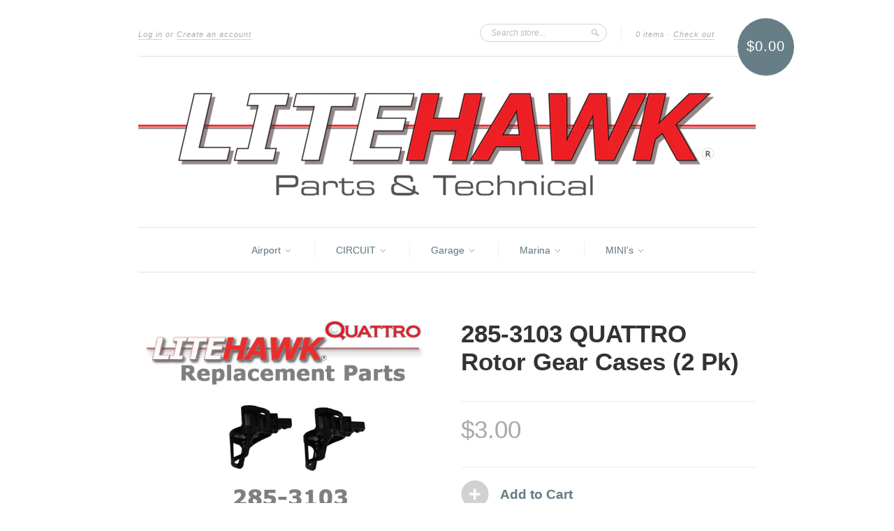

--- FILE ---
content_type: text/html; charset=utf-8
request_url: https://litehawkshop.ca/products/285-3103-quattro-rotor-gear-cases-2-pk
body_size: 13501
content:
<!doctype html>
<!--[if lt IE 7]> <html class="no-js lt-ie9 lt-ie8 lt-ie7" lang="en"> <![endif]-->
<!--[if IE 7]> <html class="no-js lt-ie9 lt-ie8" lang="en"> <![endif]-->
<!--[if IE 8]> <html class="no-js lt-ie9" lang="en"> <![endif]-->
<!--[if IE 9]> <html class="ie9 no-js"> <![endif]-->
<!--[if (gt IE 9)|!(IE)]><!--> <html class="no-js"> <!--<![endif]-->

<head>
  <meta charset="UTF-8" />
  <!--[if IE]><meta http-equiv='X-UA-Compatible' content='IE=edge,chrome=1' /><![endif]-->
  <link rel="shortcut icon" type="image/png" href="//litehawkshop.ca/cdn/shop/t/6/assets/favicon.png?v=410" />

  <title>
    285-3103 QUATTRO Rotor Gear Cases (2 Pk) &ndash; LiteHawk Shop
  </title>
  
  
  <meta name="description" content="Also referred to as landing pods. These are a universal fit, so they attach to any landing section." />
  
  
  <link rel="canonical" href="https://litehawkshop.ca/products/285-3103-quattro-rotor-gear-cases-2-pk" />
  
  


  <meta property="og:type" content="product" />
  <meta property="og:title" content="285-3103 QUATTRO Rotor Gear Cases (2 Pk)" />
  
  <meta property="og:image" content="http://litehawkshop.ca/cdn/shop/products/285-3103_grande.png?v=1407328878" />
  <meta property="og:image:secure_url" content="https://litehawkshop.ca/cdn/shop/products/285-3103_grande.png?v=1407328878" />
  
  <meta property="og:price:amount" content="3.00" />
  <meta property="og:price:currency" content="CAD" />



<meta property="og:description" content="Also referred to as landing pods. These are a universal fit, so they attach to any landing section." />

<meta property="og:url" content="https://litehawkshop.ca/products/285-3103-quattro-rotor-gear-cases-2-pk" />
<meta property="og:site_name" content="LiteHawk Shop" />
  
 

  <meta name="twitter:card" content="product" />
  <meta name="twitter:title" content="285-3103 QUATTRO Rotor Gear Cases (2 Pk)" />
  <meta name="twitter:description" content="Also referred to as landing pods. These are a universal fit, so they attach to any landing section." />
  <meta name="twitter:image" content="http://litehawkshop.ca/cdn/shop/products/285-3103_large.png?v=1407328878" />
  <meta name="twitter:label1" content="PRICE" />
  <meta name="twitter:data1" content="$3.00 CAD" />
  <meta name="twitter:label2" content="VENDOR" />
  <meta name="twitter:data2" content="LiteHawk" />


  <script>window.performance && window.performance.mark && window.performance.mark('shopify.content_for_header.start');</script><meta id="shopify-digital-wallet" name="shopify-digital-wallet" content="/6050753/digital_wallets/dialog">
<meta name="shopify-checkout-api-token" content="0187e05d57bee1d4598f2dcd78801599">
<link rel="alternate" type="application/json+oembed" href="https://litehawkshop.ca/products/285-3103-quattro-rotor-gear-cases-2-pk.oembed">
<script async="async" src="/checkouts/internal/preloads.js?locale=en-CA"></script>
<link rel="preconnect" href="https://shop.app" crossorigin="anonymous">
<script async="async" src="https://shop.app/checkouts/internal/preloads.js?locale=en-CA&shop_id=6050753" crossorigin="anonymous"></script>
<script id="apple-pay-shop-capabilities" type="application/json">{"shopId":6050753,"countryCode":"CA","currencyCode":"CAD","merchantCapabilities":["supports3DS"],"merchantId":"gid:\/\/shopify\/Shop\/6050753","merchantName":"LiteHawk Shop","requiredBillingContactFields":["postalAddress","email","phone"],"requiredShippingContactFields":["postalAddress","email","phone"],"shippingType":"shipping","supportedNetworks":["visa","masterCard","amex","discover","interac","jcb"],"total":{"type":"pending","label":"LiteHawk Shop","amount":"1.00"},"shopifyPaymentsEnabled":true,"supportsSubscriptions":true}</script>
<script id="shopify-features" type="application/json">{"accessToken":"0187e05d57bee1d4598f2dcd78801599","betas":["rich-media-storefront-analytics"],"domain":"litehawkshop.ca","predictiveSearch":true,"shopId":6050753,"locale":"en"}</script>
<script>var Shopify = Shopify || {};
Shopify.shop = "litehawk.myshopify.com";
Shopify.locale = "en";
Shopify.currency = {"active":"CAD","rate":"1.0"};
Shopify.country = "CA";
Shopify.theme = {"name":"New Standard","id":9911091,"schema_name":null,"schema_version":null,"theme_store_id":429,"role":"main"};
Shopify.theme.handle = "null";
Shopify.theme.style = {"id":null,"handle":null};
Shopify.cdnHost = "litehawkshop.ca/cdn";
Shopify.routes = Shopify.routes || {};
Shopify.routes.root = "/";</script>
<script type="module">!function(o){(o.Shopify=o.Shopify||{}).modules=!0}(window);</script>
<script>!function(o){function n(){var o=[];function n(){o.push(Array.prototype.slice.apply(arguments))}return n.q=o,n}var t=o.Shopify=o.Shopify||{};t.loadFeatures=n(),t.autoloadFeatures=n()}(window);</script>
<script>
  window.ShopifyPay = window.ShopifyPay || {};
  window.ShopifyPay.apiHost = "shop.app\/pay";
  window.ShopifyPay.redirectState = null;
</script>
<script id="shop-js-analytics" type="application/json">{"pageType":"product"}</script>
<script defer="defer" async type="module" src="//litehawkshop.ca/cdn/shopifycloud/shop-js/modules/v2/client.init-shop-cart-sync_BT-GjEfc.en.esm.js"></script>
<script defer="defer" async type="module" src="//litehawkshop.ca/cdn/shopifycloud/shop-js/modules/v2/chunk.common_D58fp_Oc.esm.js"></script>
<script defer="defer" async type="module" src="//litehawkshop.ca/cdn/shopifycloud/shop-js/modules/v2/chunk.modal_xMitdFEc.esm.js"></script>
<script type="module">
  await import("//litehawkshop.ca/cdn/shopifycloud/shop-js/modules/v2/client.init-shop-cart-sync_BT-GjEfc.en.esm.js");
await import("//litehawkshop.ca/cdn/shopifycloud/shop-js/modules/v2/chunk.common_D58fp_Oc.esm.js");
await import("//litehawkshop.ca/cdn/shopifycloud/shop-js/modules/v2/chunk.modal_xMitdFEc.esm.js");

  window.Shopify.SignInWithShop?.initShopCartSync?.({"fedCMEnabled":true,"windoidEnabled":true});

</script>
<script>
  window.Shopify = window.Shopify || {};
  if (!window.Shopify.featureAssets) window.Shopify.featureAssets = {};
  window.Shopify.featureAssets['shop-js'] = {"shop-cart-sync":["modules/v2/client.shop-cart-sync_DZOKe7Ll.en.esm.js","modules/v2/chunk.common_D58fp_Oc.esm.js","modules/v2/chunk.modal_xMitdFEc.esm.js"],"init-fed-cm":["modules/v2/client.init-fed-cm_B6oLuCjv.en.esm.js","modules/v2/chunk.common_D58fp_Oc.esm.js","modules/v2/chunk.modal_xMitdFEc.esm.js"],"shop-cash-offers":["modules/v2/client.shop-cash-offers_D2sdYoxE.en.esm.js","modules/v2/chunk.common_D58fp_Oc.esm.js","modules/v2/chunk.modal_xMitdFEc.esm.js"],"shop-login-button":["modules/v2/client.shop-login-button_QeVjl5Y3.en.esm.js","modules/v2/chunk.common_D58fp_Oc.esm.js","modules/v2/chunk.modal_xMitdFEc.esm.js"],"pay-button":["modules/v2/client.pay-button_DXTOsIq6.en.esm.js","modules/v2/chunk.common_D58fp_Oc.esm.js","modules/v2/chunk.modal_xMitdFEc.esm.js"],"shop-button":["modules/v2/client.shop-button_DQZHx9pm.en.esm.js","modules/v2/chunk.common_D58fp_Oc.esm.js","modules/v2/chunk.modal_xMitdFEc.esm.js"],"avatar":["modules/v2/client.avatar_BTnouDA3.en.esm.js"],"init-windoid":["modules/v2/client.init-windoid_CR1B-cfM.en.esm.js","modules/v2/chunk.common_D58fp_Oc.esm.js","modules/v2/chunk.modal_xMitdFEc.esm.js"],"init-shop-for-new-customer-accounts":["modules/v2/client.init-shop-for-new-customer-accounts_C_vY_xzh.en.esm.js","modules/v2/client.shop-login-button_QeVjl5Y3.en.esm.js","modules/v2/chunk.common_D58fp_Oc.esm.js","modules/v2/chunk.modal_xMitdFEc.esm.js"],"init-shop-email-lookup-coordinator":["modules/v2/client.init-shop-email-lookup-coordinator_BI7n9ZSv.en.esm.js","modules/v2/chunk.common_D58fp_Oc.esm.js","modules/v2/chunk.modal_xMitdFEc.esm.js"],"init-shop-cart-sync":["modules/v2/client.init-shop-cart-sync_BT-GjEfc.en.esm.js","modules/v2/chunk.common_D58fp_Oc.esm.js","modules/v2/chunk.modal_xMitdFEc.esm.js"],"shop-toast-manager":["modules/v2/client.shop-toast-manager_DiYdP3xc.en.esm.js","modules/v2/chunk.common_D58fp_Oc.esm.js","modules/v2/chunk.modal_xMitdFEc.esm.js"],"init-customer-accounts":["modules/v2/client.init-customer-accounts_D9ZNqS-Q.en.esm.js","modules/v2/client.shop-login-button_QeVjl5Y3.en.esm.js","modules/v2/chunk.common_D58fp_Oc.esm.js","modules/v2/chunk.modal_xMitdFEc.esm.js"],"init-customer-accounts-sign-up":["modules/v2/client.init-customer-accounts-sign-up_iGw4briv.en.esm.js","modules/v2/client.shop-login-button_QeVjl5Y3.en.esm.js","modules/v2/chunk.common_D58fp_Oc.esm.js","modules/v2/chunk.modal_xMitdFEc.esm.js"],"shop-follow-button":["modules/v2/client.shop-follow-button_CqMgW2wH.en.esm.js","modules/v2/chunk.common_D58fp_Oc.esm.js","modules/v2/chunk.modal_xMitdFEc.esm.js"],"checkout-modal":["modules/v2/client.checkout-modal_xHeaAweL.en.esm.js","modules/v2/chunk.common_D58fp_Oc.esm.js","modules/v2/chunk.modal_xMitdFEc.esm.js"],"shop-login":["modules/v2/client.shop-login_D91U-Q7h.en.esm.js","modules/v2/chunk.common_D58fp_Oc.esm.js","modules/v2/chunk.modal_xMitdFEc.esm.js"],"lead-capture":["modules/v2/client.lead-capture_BJmE1dJe.en.esm.js","modules/v2/chunk.common_D58fp_Oc.esm.js","modules/v2/chunk.modal_xMitdFEc.esm.js"],"payment-terms":["modules/v2/client.payment-terms_Ci9AEqFq.en.esm.js","modules/v2/chunk.common_D58fp_Oc.esm.js","modules/v2/chunk.modal_xMitdFEc.esm.js"]};
</script>
<script id="__st">var __st={"a":6050753,"offset":-18000,"reqid":"865f7a9a-566c-451e-b99a-9c114e3ceeb8-1769057507","pageurl":"litehawkshop.ca\/products\/285-3103-quattro-rotor-gear-cases-2-pk","u":"76311178c6f3","p":"product","rtyp":"product","rid":334395515};</script>
<script>window.ShopifyPaypalV4VisibilityTracking = true;</script>
<script id="captcha-bootstrap">!function(){'use strict';const t='contact',e='account',n='new_comment',o=[[t,t],['blogs',n],['comments',n],[t,'customer']],c=[[e,'customer_login'],[e,'guest_login'],[e,'recover_customer_password'],[e,'create_customer']],r=t=>t.map((([t,e])=>`form[action*='/${t}']:not([data-nocaptcha='true']) input[name='form_type'][value='${e}']`)).join(','),a=t=>()=>t?[...document.querySelectorAll(t)].map((t=>t.form)):[];function s(){const t=[...o],e=r(t);return a(e)}const i='password',u='form_key',d=['recaptcha-v3-token','g-recaptcha-response','h-captcha-response',i],f=()=>{try{return window.sessionStorage}catch{return}},m='__shopify_v',_=t=>t.elements[u];function p(t,e,n=!1){try{const o=window.sessionStorage,c=JSON.parse(o.getItem(e)),{data:r}=function(t){const{data:e,action:n}=t;return t[m]||n?{data:e,action:n}:{data:t,action:n}}(c);for(const[e,n]of Object.entries(r))t.elements[e]&&(t.elements[e].value=n);n&&o.removeItem(e)}catch(o){console.error('form repopulation failed',{error:o})}}const l='form_type',E='cptcha';function T(t){t.dataset[E]=!0}const w=window,h=w.document,L='Shopify',v='ce_forms',y='captcha';let A=!1;((t,e)=>{const n=(g='f06e6c50-85a8-45c8-87d0-21a2b65856fe',I='https://cdn.shopify.com/shopifycloud/storefront-forms-hcaptcha/ce_storefront_forms_captcha_hcaptcha.v1.5.2.iife.js',D={infoText:'Protected by hCaptcha',privacyText:'Privacy',termsText:'Terms'},(t,e,n)=>{const o=w[L][v],c=o.bindForm;if(c)return c(t,g,e,D).then(n);var r;o.q.push([[t,g,e,D],n]),r=I,A||(h.body.append(Object.assign(h.createElement('script'),{id:'captcha-provider',async:!0,src:r})),A=!0)});var g,I,D;w[L]=w[L]||{},w[L][v]=w[L][v]||{},w[L][v].q=[],w[L][y]=w[L][y]||{},w[L][y].protect=function(t,e){n(t,void 0,e),T(t)},Object.freeze(w[L][y]),function(t,e,n,w,h,L){const[v,y,A,g]=function(t,e,n){const i=e?o:[],u=t?c:[],d=[...i,...u],f=r(d),m=r(i),_=r(d.filter((([t,e])=>n.includes(e))));return[a(f),a(m),a(_),s()]}(w,h,L),I=t=>{const e=t.target;return e instanceof HTMLFormElement?e:e&&e.form},D=t=>v().includes(t);t.addEventListener('submit',(t=>{const e=I(t);if(!e)return;const n=D(e)&&!e.dataset.hcaptchaBound&&!e.dataset.recaptchaBound,o=_(e),c=g().includes(e)&&(!o||!o.value);(n||c)&&t.preventDefault(),c&&!n&&(function(t){try{if(!f())return;!function(t){const e=f();if(!e)return;const n=_(t);if(!n)return;const o=n.value;o&&e.removeItem(o)}(t);const e=Array.from(Array(32),(()=>Math.random().toString(36)[2])).join('');!function(t,e){_(t)||t.append(Object.assign(document.createElement('input'),{type:'hidden',name:u})),t.elements[u].value=e}(t,e),function(t,e){const n=f();if(!n)return;const o=[...t.querySelectorAll(`input[type='${i}']`)].map((({name:t})=>t)),c=[...d,...o],r={};for(const[a,s]of new FormData(t).entries())c.includes(a)||(r[a]=s);n.setItem(e,JSON.stringify({[m]:1,action:t.action,data:r}))}(t,e)}catch(e){console.error('failed to persist form',e)}}(e),e.submit())}));const S=(t,e)=>{t&&!t.dataset[E]&&(n(t,e.some((e=>e===t))),T(t))};for(const o of['focusin','change'])t.addEventListener(o,(t=>{const e=I(t);D(e)&&S(e,y())}));const B=e.get('form_key'),M=e.get(l),P=B&&M;t.addEventListener('DOMContentLoaded',(()=>{const t=y();if(P)for(const e of t)e.elements[l].value===M&&p(e,B);[...new Set([...A(),...v().filter((t=>'true'===t.dataset.shopifyCaptcha))])].forEach((e=>S(e,t)))}))}(h,new URLSearchParams(w.location.search),n,t,e,['guest_login'])})(!0,!0)}();</script>
<script integrity="sha256-4kQ18oKyAcykRKYeNunJcIwy7WH5gtpwJnB7kiuLZ1E=" data-source-attribution="shopify.loadfeatures" defer="defer" src="//litehawkshop.ca/cdn/shopifycloud/storefront/assets/storefront/load_feature-a0a9edcb.js" crossorigin="anonymous"></script>
<script crossorigin="anonymous" defer="defer" src="//litehawkshop.ca/cdn/shopifycloud/storefront/assets/shopify_pay/storefront-65b4c6d7.js?v=20250812"></script>
<script data-source-attribution="shopify.dynamic_checkout.dynamic.init">var Shopify=Shopify||{};Shopify.PaymentButton=Shopify.PaymentButton||{isStorefrontPortableWallets:!0,init:function(){window.Shopify.PaymentButton.init=function(){};var t=document.createElement("script");t.src="https://litehawkshop.ca/cdn/shopifycloud/portable-wallets/latest/portable-wallets.en.js",t.type="module",document.head.appendChild(t)}};
</script>
<script data-source-attribution="shopify.dynamic_checkout.buyer_consent">
  function portableWalletsHideBuyerConsent(e){var t=document.getElementById("shopify-buyer-consent"),n=document.getElementById("shopify-subscription-policy-button");t&&n&&(t.classList.add("hidden"),t.setAttribute("aria-hidden","true"),n.removeEventListener("click",e))}function portableWalletsShowBuyerConsent(e){var t=document.getElementById("shopify-buyer-consent"),n=document.getElementById("shopify-subscription-policy-button");t&&n&&(t.classList.remove("hidden"),t.removeAttribute("aria-hidden"),n.addEventListener("click",e))}window.Shopify?.PaymentButton&&(window.Shopify.PaymentButton.hideBuyerConsent=portableWalletsHideBuyerConsent,window.Shopify.PaymentButton.showBuyerConsent=portableWalletsShowBuyerConsent);
</script>
<script data-source-attribution="shopify.dynamic_checkout.cart.bootstrap">document.addEventListener("DOMContentLoaded",(function(){function t(){return document.querySelector("shopify-accelerated-checkout-cart, shopify-accelerated-checkout")}if(t())Shopify.PaymentButton.init();else{new MutationObserver((function(e,n){t()&&(Shopify.PaymentButton.init(),n.disconnect())})).observe(document.body,{childList:!0,subtree:!0})}}));
</script>
<link id="shopify-accelerated-checkout-styles" rel="stylesheet" media="screen" href="https://litehawkshop.ca/cdn/shopifycloud/portable-wallets/latest/accelerated-checkout-backwards-compat.css" crossorigin="anonymous">
<style id="shopify-accelerated-checkout-cart">
        #shopify-buyer-consent {
  margin-top: 1em;
  display: inline-block;
  width: 100%;
}

#shopify-buyer-consent.hidden {
  display: none;
}

#shopify-subscription-policy-button {
  background: none;
  border: none;
  padding: 0;
  text-decoration: underline;
  font-size: inherit;
  cursor: pointer;
}

#shopify-subscription-policy-button::before {
  box-shadow: none;
}

      </style>

<script>window.performance && window.performance.mark && window.performance.mark('shopify.content_for_header.end');</script>

  <link href="//litehawkshop.ca/cdn/shop/t/6/assets/style.css?v=167436443166496133651708960611" rel="stylesheet" type="text/css" media="all" />
  
  
  
  <!--[if lt IE 9]>
  <script src="//html5shim.googlecode.com/svn/trunk/html5.js" type="text/javascript"></script>
  <script src="//litehawkshop.ca/cdn/shop/t/6/assets/dd_roundies.js?v=75117064764312664521407350743" type="text/javascript"></script>
  <![endif]-->

  <script src="//ajax.googleapis.com/ajax/libs/jquery/1.9.1/jquery.min.js" type="text/javascript"></script>

  <script src="//litehawkshop.ca/cdn/shopifycloud/storefront/assets/themes_support/option_selection-b017cd28.js" type="text/javascript"></script>

  <!--[if lt IE 8]>
  <script src="//litehawkshop.ca/cdn/shop/t/6/assets/json2.js?v=154133857350868653501407350744" type="text/javascript"></script>
  <![endif]-->

  

  <script>
  var slideshow = true,
      slideshow_auto = true,
      slideshow_speed = 7000, 
      product_image_w_to_h_ratio = 1,
      shop_url = 'https://litehawkshop.ca';
  </script>

  <!--[if lt IE 9]>
  <script>
  DD_roundies.addRule('.roundify-total', '42px');
  DD_roundies.addRule('.sale-overlay span', '50px');
  DD_roundies.addRule('.sold-out-overlay span', '50px');
  </script>
  <![endif]-->

<link href="https://monorail-edge.shopifysvc.com" rel="dns-prefetch">
<script>(function(){if ("sendBeacon" in navigator && "performance" in window) {try {var session_token_from_headers = performance.getEntriesByType('navigation')[0].serverTiming.find(x => x.name == '_s').description;} catch {var session_token_from_headers = undefined;}var session_cookie_matches = document.cookie.match(/_shopify_s=([^;]*)/);var session_token_from_cookie = session_cookie_matches && session_cookie_matches.length === 2 ? session_cookie_matches[1] : "";var session_token = session_token_from_headers || session_token_from_cookie || "";function handle_abandonment_event(e) {var entries = performance.getEntries().filter(function(entry) {return /monorail-edge.shopifysvc.com/.test(entry.name);});if (!window.abandonment_tracked && entries.length === 0) {window.abandonment_tracked = true;var currentMs = Date.now();var navigation_start = performance.timing.navigationStart;var payload = {shop_id: 6050753,url: window.location.href,navigation_start,duration: currentMs - navigation_start,session_token,page_type: "product"};window.navigator.sendBeacon("https://monorail-edge.shopifysvc.com/v1/produce", JSON.stringify({schema_id: "online_store_buyer_site_abandonment/1.1",payload: payload,metadata: {event_created_at_ms: currentMs,event_sent_at_ms: currentMs}}));}}window.addEventListener('pagehide', handle_abandonment_event);}}());</script>
<script id="web-pixels-manager-setup">(function e(e,d,r,n,o){if(void 0===o&&(o={}),!Boolean(null===(a=null===(i=window.Shopify)||void 0===i?void 0:i.analytics)||void 0===a?void 0:a.replayQueue)){var i,a;window.Shopify=window.Shopify||{};var t=window.Shopify;t.analytics=t.analytics||{};var s=t.analytics;s.replayQueue=[],s.publish=function(e,d,r){return s.replayQueue.push([e,d,r]),!0};try{self.performance.mark("wpm:start")}catch(e){}var l=function(){var e={modern:/Edge?\/(1{2}[4-9]|1[2-9]\d|[2-9]\d{2}|\d{4,})\.\d+(\.\d+|)|Firefox\/(1{2}[4-9]|1[2-9]\d|[2-9]\d{2}|\d{4,})\.\d+(\.\d+|)|Chrom(ium|e)\/(9{2}|\d{3,})\.\d+(\.\d+|)|(Maci|X1{2}).+ Version\/(15\.\d+|(1[6-9]|[2-9]\d|\d{3,})\.\d+)([,.]\d+|)( \(\w+\)|)( Mobile\/\w+|) Safari\/|Chrome.+OPR\/(9{2}|\d{3,})\.\d+\.\d+|(CPU[ +]OS|iPhone[ +]OS|CPU[ +]iPhone|CPU IPhone OS|CPU iPad OS)[ +]+(15[._]\d+|(1[6-9]|[2-9]\d|\d{3,})[._]\d+)([._]\d+|)|Android:?[ /-](13[3-9]|1[4-9]\d|[2-9]\d{2}|\d{4,})(\.\d+|)(\.\d+|)|Android.+Firefox\/(13[5-9]|1[4-9]\d|[2-9]\d{2}|\d{4,})\.\d+(\.\d+|)|Android.+Chrom(ium|e)\/(13[3-9]|1[4-9]\d|[2-9]\d{2}|\d{4,})\.\d+(\.\d+|)|SamsungBrowser\/([2-9]\d|\d{3,})\.\d+/,legacy:/Edge?\/(1[6-9]|[2-9]\d|\d{3,})\.\d+(\.\d+|)|Firefox\/(5[4-9]|[6-9]\d|\d{3,})\.\d+(\.\d+|)|Chrom(ium|e)\/(5[1-9]|[6-9]\d|\d{3,})\.\d+(\.\d+|)([\d.]+$|.*Safari\/(?![\d.]+ Edge\/[\d.]+$))|(Maci|X1{2}).+ Version\/(10\.\d+|(1[1-9]|[2-9]\d|\d{3,})\.\d+)([,.]\d+|)( \(\w+\)|)( Mobile\/\w+|) Safari\/|Chrome.+OPR\/(3[89]|[4-9]\d|\d{3,})\.\d+\.\d+|(CPU[ +]OS|iPhone[ +]OS|CPU[ +]iPhone|CPU IPhone OS|CPU iPad OS)[ +]+(10[._]\d+|(1[1-9]|[2-9]\d|\d{3,})[._]\d+)([._]\d+|)|Android:?[ /-](13[3-9]|1[4-9]\d|[2-9]\d{2}|\d{4,})(\.\d+|)(\.\d+|)|Mobile Safari.+OPR\/([89]\d|\d{3,})\.\d+\.\d+|Android.+Firefox\/(13[5-9]|1[4-9]\d|[2-9]\d{2}|\d{4,})\.\d+(\.\d+|)|Android.+Chrom(ium|e)\/(13[3-9]|1[4-9]\d|[2-9]\d{2}|\d{4,})\.\d+(\.\d+|)|Android.+(UC? ?Browser|UCWEB|U3)[ /]?(15\.([5-9]|\d{2,})|(1[6-9]|[2-9]\d|\d{3,})\.\d+)\.\d+|SamsungBrowser\/(5\.\d+|([6-9]|\d{2,})\.\d+)|Android.+MQ{2}Browser\/(14(\.(9|\d{2,})|)|(1[5-9]|[2-9]\d|\d{3,})(\.\d+|))(\.\d+|)|K[Aa][Ii]OS\/(3\.\d+|([4-9]|\d{2,})\.\d+)(\.\d+|)/},d=e.modern,r=e.legacy,n=navigator.userAgent;return n.match(d)?"modern":n.match(r)?"legacy":"unknown"}(),u="modern"===l?"modern":"legacy",c=(null!=n?n:{modern:"",legacy:""})[u],f=function(e){return[e.baseUrl,"/wpm","/b",e.hashVersion,"modern"===e.buildTarget?"m":"l",".js"].join("")}({baseUrl:d,hashVersion:r,buildTarget:u}),m=function(e){var d=e.version,r=e.bundleTarget,n=e.surface,o=e.pageUrl,i=e.monorailEndpoint;return{emit:function(e){var a=e.status,t=e.errorMsg,s=(new Date).getTime(),l=JSON.stringify({metadata:{event_sent_at_ms:s},events:[{schema_id:"web_pixels_manager_load/3.1",payload:{version:d,bundle_target:r,page_url:o,status:a,surface:n,error_msg:t},metadata:{event_created_at_ms:s}}]});if(!i)return console&&console.warn&&console.warn("[Web Pixels Manager] No Monorail endpoint provided, skipping logging."),!1;try{return self.navigator.sendBeacon.bind(self.navigator)(i,l)}catch(e){}var u=new XMLHttpRequest;try{return u.open("POST",i,!0),u.setRequestHeader("Content-Type","text/plain"),u.send(l),!0}catch(e){return console&&console.warn&&console.warn("[Web Pixels Manager] Got an unhandled error while logging to Monorail."),!1}}}}({version:r,bundleTarget:l,surface:e.surface,pageUrl:self.location.href,monorailEndpoint:e.monorailEndpoint});try{o.browserTarget=l,function(e){var d=e.src,r=e.async,n=void 0===r||r,o=e.onload,i=e.onerror,a=e.sri,t=e.scriptDataAttributes,s=void 0===t?{}:t,l=document.createElement("script"),u=document.querySelector("head"),c=document.querySelector("body");if(l.async=n,l.src=d,a&&(l.integrity=a,l.crossOrigin="anonymous"),s)for(var f in s)if(Object.prototype.hasOwnProperty.call(s,f))try{l.dataset[f]=s[f]}catch(e){}if(o&&l.addEventListener("load",o),i&&l.addEventListener("error",i),u)u.appendChild(l);else{if(!c)throw new Error("Did not find a head or body element to append the script");c.appendChild(l)}}({src:f,async:!0,onload:function(){if(!function(){var e,d;return Boolean(null===(d=null===(e=window.Shopify)||void 0===e?void 0:e.analytics)||void 0===d?void 0:d.initialized)}()){var d=window.webPixelsManager.init(e)||void 0;if(d){var r=window.Shopify.analytics;r.replayQueue.forEach((function(e){var r=e[0],n=e[1],o=e[2];d.publishCustomEvent(r,n,o)})),r.replayQueue=[],r.publish=d.publishCustomEvent,r.visitor=d.visitor,r.initialized=!0}}},onerror:function(){return m.emit({status:"failed",errorMsg:"".concat(f," has failed to load")})},sri:function(e){var d=/^sha384-[A-Za-z0-9+/=]+$/;return"string"==typeof e&&d.test(e)}(c)?c:"",scriptDataAttributes:o}),m.emit({status:"loading"})}catch(e){m.emit({status:"failed",errorMsg:(null==e?void 0:e.message)||"Unknown error"})}}})({shopId: 6050753,storefrontBaseUrl: "https://litehawkshop.ca",extensionsBaseUrl: "https://extensions.shopifycdn.com/cdn/shopifycloud/web-pixels-manager",monorailEndpoint: "https://monorail-edge.shopifysvc.com/unstable/produce_batch",surface: "storefront-renderer",enabledBetaFlags: ["2dca8a86"],webPixelsConfigList: [{"id":"shopify-app-pixel","configuration":"{}","eventPayloadVersion":"v1","runtimeContext":"STRICT","scriptVersion":"0450","apiClientId":"shopify-pixel","type":"APP","privacyPurposes":["ANALYTICS","MARKETING"]},{"id":"shopify-custom-pixel","eventPayloadVersion":"v1","runtimeContext":"LAX","scriptVersion":"0450","apiClientId":"shopify-pixel","type":"CUSTOM","privacyPurposes":["ANALYTICS","MARKETING"]}],isMerchantRequest: false,initData: {"shop":{"name":"LiteHawk Shop","paymentSettings":{"currencyCode":"CAD"},"myshopifyDomain":"litehawk.myshopify.com","countryCode":"CA","storefrontUrl":"https:\/\/litehawkshop.ca"},"customer":null,"cart":null,"checkout":null,"productVariants":[{"price":{"amount":3.0,"currencyCode":"CAD"},"product":{"title":"285-3103 QUATTRO Rotor Gear Cases (2 Pk)","vendor":"LiteHawk","id":"334395515","untranslatedTitle":"285-3103 QUATTRO Rotor Gear Cases (2 Pk)","url":"\/products\/285-3103-quattro-rotor-gear-cases-2-pk","type":"QUATTRO"},"id":"774767951","image":{"src":"\/\/litehawkshop.ca\/cdn\/shop\/products\/285-3103.png?v=1407328878"},"sku":"285-3103 QUATTRO Rotor Gear Cases (2 Pk)","title":"Default Title","untranslatedTitle":"Default Title"}],"purchasingCompany":null},},"https://litehawkshop.ca/cdn","fcfee988w5aeb613cpc8e4bc33m6693e112",{"modern":"","legacy":""},{"shopId":"6050753","storefrontBaseUrl":"https:\/\/litehawkshop.ca","extensionBaseUrl":"https:\/\/extensions.shopifycdn.com\/cdn\/shopifycloud\/web-pixels-manager","surface":"storefront-renderer","enabledBetaFlags":"[\"2dca8a86\"]","isMerchantRequest":"false","hashVersion":"fcfee988w5aeb613cpc8e4bc33m6693e112","publish":"custom","events":"[[\"page_viewed\",{}],[\"product_viewed\",{\"productVariant\":{\"price\":{\"amount\":3.0,\"currencyCode\":\"CAD\"},\"product\":{\"title\":\"285-3103 QUATTRO Rotor Gear Cases (2 Pk)\",\"vendor\":\"LiteHawk\",\"id\":\"334395515\",\"untranslatedTitle\":\"285-3103 QUATTRO Rotor Gear Cases (2 Pk)\",\"url\":\"\/products\/285-3103-quattro-rotor-gear-cases-2-pk\",\"type\":\"QUATTRO\"},\"id\":\"774767951\",\"image\":{\"src\":\"\/\/litehawkshop.ca\/cdn\/shop\/products\/285-3103.png?v=1407328878\"},\"sku\":\"285-3103 QUATTRO Rotor Gear Cases (2 Pk)\",\"title\":\"Default Title\",\"untranslatedTitle\":\"Default Title\"}}]]"});</script><script>
  window.ShopifyAnalytics = window.ShopifyAnalytics || {};
  window.ShopifyAnalytics.meta = window.ShopifyAnalytics.meta || {};
  window.ShopifyAnalytics.meta.currency = 'CAD';
  var meta = {"product":{"id":334395515,"gid":"gid:\/\/shopify\/Product\/334395515","vendor":"LiteHawk","type":"QUATTRO","handle":"285-3103-quattro-rotor-gear-cases-2-pk","variants":[{"id":774767951,"price":300,"name":"285-3103 QUATTRO Rotor Gear Cases (2 Pk)","public_title":null,"sku":"285-3103 QUATTRO Rotor Gear Cases (2 Pk)"}],"remote":false},"page":{"pageType":"product","resourceType":"product","resourceId":334395515,"requestId":"865f7a9a-566c-451e-b99a-9c114e3ceeb8-1769057507"}};
  for (var attr in meta) {
    window.ShopifyAnalytics.meta[attr] = meta[attr];
  }
</script>
<script class="analytics">
  (function () {
    var customDocumentWrite = function(content) {
      var jquery = null;

      if (window.jQuery) {
        jquery = window.jQuery;
      } else if (window.Checkout && window.Checkout.$) {
        jquery = window.Checkout.$;
      }

      if (jquery) {
        jquery('body').append(content);
      }
    };

    var hasLoggedConversion = function(token) {
      if (token) {
        return document.cookie.indexOf('loggedConversion=' + token) !== -1;
      }
      return false;
    }

    var setCookieIfConversion = function(token) {
      if (token) {
        var twoMonthsFromNow = new Date(Date.now());
        twoMonthsFromNow.setMonth(twoMonthsFromNow.getMonth() + 2);

        document.cookie = 'loggedConversion=' + token + '; expires=' + twoMonthsFromNow;
      }
    }

    var trekkie = window.ShopifyAnalytics.lib = window.trekkie = window.trekkie || [];
    if (trekkie.integrations) {
      return;
    }
    trekkie.methods = [
      'identify',
      'page',
      'ready',
      'track',
      'trackForm',
      'trackLink'
    ];
    trekkie.factory = function(method) {
      return function() {
        var args = Array.prototype.slice.call(arguments);
        args.unshift(method);
        trekkie.push(args);
        return trekkie;
      };
    };
    for (var i = 0; i < trekkie.methods.length; i++) {
      var key = trekkie.methods[i];
      trekkie[key] = trekkie.factory(key);
    }
    trekkie.load = function(config) {
      trekkie.config = config || {};
      trekkie.config.initialDocumentCookie = document.cookie;
      var first = document.getElementsByTagName('script')[0];
      var script = document.createElement('script');
      script.type = 'text/javascript';
      script.onerror = function(e) {
        var scriptFallback = document.createElement('script');
        scriptFallback.type = 'text/javascript';
        scriptFallback.onerror = function(error) {
                var Monorail = {
      produce: function produce(monorailDomain, schemaId, payload) {
        var currentMs = new Date().getTime();
        var event = {
          schema_id: schemaId,
          payload: payload,
          metadata: {
            event_created_at_ms: currentMs,
            event_sent_at_ms: currentMs
          }
        };
        return Monorail.sendRequest("https://" + monorailDomain + "/v1/produce", JSON.stringify(event));
      },
      sendRequest: function sendRequest(endpointUrl, payload) {
        // Try the sendBeacon API
        if (window && window.navigator && typeof window.navigator.sendBeacon === 'function' && typeof window.Blob === 'function' && !Monorail.isIos12()) {
          var blobData = new window.Blob([payload], {
            type: 'text/plain'
          });

          if (window.navigator.sendBeacon(endpointUrl, blobData)) {
            return true;
          } // sendBeacon was not successful

        } // XHR beacon

        var xhr = new XMLHttpRequest();

        try {
          xhr.open('POST', endpointUrl);
          xhr.setRequestHeader('Content-Type', 'text/plain');
          xhr.send(payload);
        } catch (e) {
          console.log(e);
        }

        return false;
      },
      isIos12: function isIos12() {
        return window.navigator.userAgent.lastIndexOf('iPhone; CPU iPhone OS 12_') !== -1 || window.navigator.userAgent.lastIndexOf('iPad; CPU OS 12_') !== -1;
      }
    };
    Monorail.produce('monorail-edge.shopifysvc.com',
      'trekkie_storefront_load_errors/1.1',
      {shop_id: 6050753,
      theme_id: 9911091,
      app_name: "storefront",
      context_url: window.location.href,
      source_url: "//litehawkshop.ca/cdn/s/trekkie.storefront.1bbfab421998800ff09850b62e84b8915387986d.min.js"});

        };
        scriptFallback.async = true;
        scriptFallback.src = '//litehawkshop.ca/cdn/s/trekkie.storefront.1bbfab421998800ff09850b62e84b8915387986d.min.js';
        first.parentNode.insertBefore(scriptFallback, first);
      };
      script.async = true;
      script.src = '//litehawkshop.ca/cdn/s/trekkie.storefront.1bbfab421998800ff09850b62e84b8915387986d.min.js';
      first.parentNode.insertBefore(script, first);
    };
    trekkie.load(
      {"Trekkie":{"appName":"storefront","development":false,"defaultAttributes":{"shopId":6050753,"isMerchantRequest":null,"themeId":9911091,"themeCityHash":"13017170683464405355","contentLanguage":"en","currency":"CAD","eventMetadataId":"bd8b7ce1-4cea-4f42-93f5-956fc5ebe32b"},"isServerSideCookieWritingEnabled":true,"monorailRegion":"shop_domain","enabledBetaFlags":["65f19447"]},"Session Attribution":{},"S2S":{"facebookCapiEnabled":false,"source":"trekkie-storefront-renderer","apiClientId":580111}}
    );

    var loaded = false;
    trekkie.ready(function() {
      if (loaded) return;
      loaded = true;

      window.ShopifyAnalytics.lib = window.trekkie;

      var originalDocumentWrite = document.write;
      document.write = customDocumentWrite;
      try { window.ShopifyAnalytics.merchantGoogleAnalytics.call(this); } catch(error) {};
      document.write = originalDocumentWrite;

      window.ShopifyAnalytics.lib.page(null,{"pageType":"product","resourceType":"product","resourceId":334395515,"requestId":"865f7a9a-566c-451e-b99a-9c114e3ceeb8-1769057507","shopifyEmitted":true});

      var match = window.location.pathname.match(/checkouts\/(.+)\/(thank_you|post_purchase)/)
      var token = match? match[1]: undefined;
      if (!hasLoggedConversion(token)) {
        setCookieIfConversion(token);
        window.ShopifyAnalytics.lib.track("Viewed Product",{"currency":"CAD","variantId":774767951,"productId":334395515,"productGid":"gid:\/\/shopify\/Product\/334395515","name":"285-3103 QUATTRO Rotor Gear Cases (2 Pk)","price":"3.00","sku":"285-3103 QUATTRO Rotor Gear Cases (2 Pk)","brand":"LiteHawk","variant":null,"category":"QUATTRO","nonInteraction":true,"remote":false},undefined,undefined,{"shopifyEmitted":true});
      window.ShopifyAnalytics.lib.track("monorail:\/\/trekkie_storefront_viewed_product\/1.1",{"currency":"CAD","variantId":774767951,"productId":334395515,"productGid":"gid:\/\/shopify\/Product\/334395515","name":"285-3103 QUATTRO Rotor Gear Cases (2 Pk)","price":"3.00","sku":"285-3103 QUATTRO Rotor Gear Cases (2 Pk)","brand":"LiteHawk","variant":null,"category":"QUATTRO","nonInteraction":true,"remote":false,"referer":"https:\/\/litehawkshop.ca\/products\/285-3103-quattro-rotor-gear-cases-2-pk"});
      }
    });


        var eventsListenerScript = document.createElement('script');
        eventsListenerScript.async = true;
        eventsListenerScript.src = "//litehawkshop.ca/cdn/shopifycloud/storefront/assets/shop_events_listener-3da45d37.js";
        document.getElementsByTagName('head')[0].appendChild(eventsListenerScript);

})();</script>
<script
  defer
  src="https://litehawkshop.ca/cdn/shopifycloud/perf-kit/shopify-perf-kit-3.0.4.min.js"
  data-application="storefront-renderer"
  data-shop-id="6050753"
  data-render-region="gcp-us-central1"
  data-page-type="product"
  data-theme-instance-id="9911091"
  data-theme-name=""
  data-theme-version=""
  data-monorail-region="shop_domain"
  data-resource-timing-sampling-rate="10"
  data-shs="true"
  data-shs-beacon="true"
  data-shs-export-with-fetch="true"
  data-shs-logs-sample-rate="1"
  data-shs-beacon-endpoint="https://litehawkshop.ca/api/collect"
></script>
</head>

<body id="285-3103-quattro-rotor-gear-cases-2-pk" class="template-product">

  <div id="container">

    <header id="header" class="clearfix use-logo wide">

      <div id="cart-summary" class="accent-text">
        
        
          <p class="left">
          
          <a href="/account/login" id="customer_login_link">Log in</a> or <a href="/account/register" id="customer_register_link">Create an account</a>
          
          </p>
        
        
        
        
        <p id="cart-count" class="right">
          <a class="no-underline" href="/cart">0 items</a> · 
          <a href="/cart">Check out</a>
        </p>
        
        <form action="/search" method="get" id="search-form" role="search">
            <input name="q" type="text" id="search-field" placeholder="Search store..." class="hint" />
            <input type="submit" value="" name="submit" id="search-submit" />
        </form>
        
        <a href="/cart" class="smooth roundify-total round" id="cart-total">
          <span id="cart-price">$0.00</span>
        </a>
          
      </div><!-- #cart-summary -->

      
      <a id="logo" href="/" role="banner">
        <img src="//litehawkshop.ca/cdn/shop/t/6/assets/logo.png?v=55213689728870065871407351324" alt="LiteHawk Shop" />
      </a><!-- #logo -->
      
        
      <nav role="navigation">  
        <ul id="nav">
          
          
          
          
          
          <li class="nav-item first dropdown">
            <a class="nav-item-link smooth" href="/collections/all">
              Airport
            </a>
            
            <ul class="sub-nav">
              <li class="sub-nav-niblet"></li>
              
              <li class="sub-nav-item first">
                <a class="sub-nav-item-link first " href="/collections/litehawk-4">Litehawk 4</a>
              </li>
              
              <li class="sub-nav-item">
                <a class="sub-nav-item-link  " href="/collections/litehawk-2-replacement-parts">II</a>
              </li>
              
              <li class="sub-nav-item">
                <a class="sub-nav-item-link  " href="/collections/aero-replacement-parts">AERO</a>
              </li>
              
              <li class="sub-nav-item">
                <a class="sub-nav-item-link  " href="/collections/ally-hd-camera-drone">ALLY</a>
              </li>
              
              <li class="sub-nav-item">
                <a class="sub-nav-item-link  " href="/collections/bravo">BRAVO</a>
              </li>
              
              <li class="sub-nav-item">
                <a class="sub-nav-item-link  " href="/collections/hawk-rocket">Hawk Rocket</a>
              </li>
              
              <li class="sub-nav-item">
                <a class="sub-nav-item-link  " href="/collections/litehawk-iii">LiteHawk 3</a>
              </li>
              
              <li class="sub-nav-item">
                <a class="sub-nav-item-link  " href="/collections/neon-mini-auto-replacement-parts">NEON MINI AUTO</a>
              </li>
              
              <li class="sub-nav-item">
                <a class="sub-nav-item-link  " href="/collections/reo-replacement-parts">REO</a>
              </li>
              
              <li class="sub-nav-item">
                <a class="sub-nav-item-link  " href="/collections/skyliner-replacement-parts">SKYLINER</a>
              </li>
              
              <li class="sub-nav-item">
                <a class="sub-nav-item-link  " href="/collections/venturi">Venturi</a>
              </li>
              
              <li class="sub-nav-item">
                <a class="sub-nav-item-link  " href="/collections/xl-auto-15-year-edition">XL Auto - 15 Year Edition</a>
              </li>
              
              <li class="sub-nav-item">
                <a class="sub-nav-item-link  " href="/collections/collectors-edition-2019">XL AUTO Collector's Edition</a>
              </li>
              
              <li class="sub-nav-item">
                <a class="sub-nav-item-link  " href="/collections/xl-black-chassis-replacement-parts">XL (Black Chassis)</a>
              </li>
              
              <li class="sub-nav-item last">
                <a class="sub-nav-item-link  last" href="/collections/xl-silver-chassis-replacement-parts">XL (Silver Chassis)</a>
              </li>
              
            </ul>
            
          </li>
          
          
          
          
          
          <li class="nav-item dropdown">
            <a class="nav-item-link smooth" href="/collections/circuit-replacement-parts">
              CIRCUIT
            </a>
            
            <ul class="sub-nav">
              <li class="sub-nav-niblet"></li>
              
              <li class="sub-nav-item first">
                <a class="sub-nav-item-link first last" href="/collections/circuit-replacement-parts">CIRCUIT</a>
              </li>
              
            </ul>
            
          </li>
          
          
          
          
          
          <li class="nav-item dropdown">
            <a class="nav-item-link smooth" href="/collections/all">
              Garage
            </a>
            
            <ul class="sub-nav">
              <li class="sub-nav-niblet"></li>
              
              <li class="sub-nav-item first">
                <a class="sub-nav-item-link first " href="/collections/duck-replacement-parts">DUCK</a>
              </li>
              
              <li class="sub-nav-item">
                <a class="sub-nav-item-link  " href="/collections/big-tom-15-year-edition">Big Tom 15 Year Edition</a>
              </li>
              
              <li class="sub-nav-item">
                <a class="sub-nav-item-link  " href="/collections/icon">ICON</a>
              </li>
              
              <li class="sub-nav-item">
                <a class="sub-nav-item-link  " href="/collections/lil-tom-evo-collection">LIL TOM EVO Colleciton</a>
              </li>
              
              <li class="sub-nav-item">
                <a class="sub-nav-item-link  " href="/collections/plowder-reach-and-roller">Plowder, Reach and Roller</a>
              </li>
              
              <li class="sub-nav-item">
                <a class="sub-nav-item-link  " href="/collections/big-tom-triple-4">Big Tom Triple 4</a>
              </li>
              
              <li class="sub-nav-item">
                <a class="sub-nav-item-link  " href="/collections/xs-series">XS Series</a>
              </li>
              
              <li class="sub-nav-item">
                <a class="sub-nav-item-link  " href="/collections/crusher-evo-replacement-parts">CRUSHER EVO</a>
              </li>
              
              <li class="sub-nav-item">
                <a class="sub-nav-item-link  " href="/collections/rig-replacement-parts">RIG</a>
              </li>
              
              <li class="sub-nav-item">
                <a class="sub-nav-item-link  " href="/collections/trakhawk-replacement-parts">TRAKHAWK</a>
              </li>
              
              <li class="sub-nav-item">
                <a class="sub-nav-item-link  " href="/collections/wheelers-replacement-parts">WHEELERS</a>
              </li>
              
              <li class="sub-nav-item">
                <a class="sub-nav-item-link  " href="/collections/lil-tom-replacement-parts">LIL TOM</a>
              </li>
              
              <li class="sub-nav-item">
                <a class="sub-nav-item-link  " href="/collections/lil-tom-sc-replacement-parts">LIL TOM SC</a>
              </li>
              
              <li class="sub-nav-item">
                <a class="sub-nav-item-link  " href="/collections/rowdy-replacement-parts">ROWDY</a>
              </li>
              
              <li class="sub-nav-item">
                <a class="sub-nav-item-link  " href="/collections/rebel-replacement-parts">REBEL</a>
              </li>
              
              <li class="sub-nav-item">
                <a class="sub-nav-item-link  " href="/collections/rumbler-replacement-parts">RUMBLER</a>
              </li>
              
              <li class="sub-nav-item">
                <a class="sub-nav-item-link  " href="/collections/overdrive-replacement-parts">OVERDRIVE 4x4</a>
              </li>
              
              <li class="sub-nav-item">
                <a class="sub-nav-item-link  " href="/collections/crusher-mt-replacement-parts">CRUSHER MT</a>
              </li>
              
              <li class="sub-nav-item">
                <a class="sub-nav-item-link  " href="/collections/big-tom-replacement-parts-1">BIG TOM</a>
              </li>
              
              <li class="sub-nav-item">
                <a class="sub-nav-item-link  " href="/collections/big-tom-sc-replacement-parts">BIG TOM SC</a>
              </li>
              
              <li class="sub-nav-item">
                <a class="sub-nav-item-link  " href="/collections/max-4x4-replacement-parts">ACE 4x4</a>
              </li>
              
              <li class="sub-nav-item">
                <a class="sub-nav-item-link  " href="/collections/monster-mt-4x4-replacement-parts">MONSTER MT 4x4</a>
              </li>
              
              <li class="sub-nav-item">
                <a class="sub-nav-item-link  " href="/collections/brute-replacement-parts">BRUTE</a>
              </li>
              
              <li class="sub-nav-item">
                <a class="sub-nav-item-link  " href="/collections/igniter-replacement-parts">IGNITER</a>
              </li>
              
              <li class="sub-nav-item">
                <a class="sub-nav-item-link  " href="/collections/nomad-replacement-parts">NOMAD</a>
              </li>
              
              <li class="sub-nav-item">
                <a class="sub-nav-item-link  " href="/collections/rush-4x4-replacement-parts">RUSH 4x4</a>
              </li>
              
              <li class="sub-nav-item">
                <a class="sub-nav-item-link  " href="/collections/baja-replacement-parts">BAJA</a>
              </li>
              
              <li class="sub-nav-item">
                <a class="sub-nav-item-link  " href="/collections/bullet-replacement-parts">BULLET</a>
              </li>
              
              <li class="sub-nav-item">
                <a class="sub-nav-item-link  " href="/collections/gobi-replacement-parts">GOBI</a>
              </li>
              
              <li class="sub-nav-item">
                <a class="sub-nav-item-link  " href="/collections/boost-replacement-parts">BOOST</a>
              </li>
              
              <li class="sub-nav-item">
                <a class="sub-nav-item-link  " href="/collections/scout-replacement-parts">SCOUT</a>
              </li>
              
              <li class="sub-nav-item">
                <a class="sub-nav-item-link  " href="/collections/apex-replacement-parts">APEX</a>
              </li>
              
              <li class="sub-nav-item">
                <a class="sub-nav-item-link  " href="/collections/sprint-replacement-parts">SPRINT</a>
              </li>
              
              <li class="sub-nav-item last">
                <a class="sub-nav-item-link  last" href="/collections/blast-replacement-parts">BLAST</a>
              </li>
              
            </ul>
            
          </li>
          
          
          
          
          
          <li class="nav-item dropdown">
            <a class="nav-item-link smooth" href="/collections/all">
              Marina
            </a>
            
            <ul class="sub-nav">
              <li class="sub-nav-niblet"></li>
              
              <li class="sub-nav-item first">
                <a class="sub-nav-item-link first " href="/collections/emergency-rescue-boats">Emergency Rescue Boats</a>
              </li>
              
              <li class="sub-nav-item last">
                <a class="sub-nav-item-link  last" href="/collections/scoot-replacement-parts">SCOOT</a>
              </li>
              
            </ul>
            
          </li>
          
          
          
          
          
          <li class="nav-item last dropdown">
            <a class="nav-item-link smooth" href="/collections/blast-mini-replacement-parts">
              MINI's
            </a>
            
            <ul class="sub-nav">
              <li class="sub-nav-niblet"></li>
              
              <li class="sub-nav-item first">
                <a class="sub-nav-item-link first " href="/collections/blast-mini-replacement-parts">BLAST MINI</a>
              </li>
              
              <li class="sub-nav-item">
                <a class="sub-nav-item-link  " href="/collections/crusher-mini-replacement-parts">CRUSHER MINI</a>
              </li>
              
              <li class="sub-nav-item">
                <a class="sub-nav-item-link  " href="/collections/scout-mini-replacement-parts">SCOUT MINI</a>
              </li>
              
              <li class="sub-nav-item">
                <a class="sub-nav-item-link  " href="/collections/third-generation-minis">3rd Gen Mini - Mini RIG, Mini OVERDRIVE, and Mini BIG TOM</a>
              </li>
              
              <li class="sub-nav-item last">
                <a class="sub-nav-item-link  last" href="/collections/trail-x-replacement-parts">TRAIL X</a>
              </li>
              
            </ul>
            
          </li>
          
        </ul>
      </nav>
      
      

    </header><!-- #header -->

    <div class="clearfix" id="content" role="main">
      
        <!-- Bold: Custom Orders -->
 
<div class="clearfix" id="product-content" itemscope itemtype="http://schema.org/Product">
  
  <meta itemprop="url" content="https://litehawkshop.ca/products/285-3103-quattro-rotor-gear-cases-2-pk" />
  <meta itemprop="image" content="//litehawkshop.ca/cdn/shop/products/285-3103_grande.png?v=1407328878" />
  
  
  
  <form action="/cart/add" method="post" enctype="multipart/form-data">
  
    
    <ul id="product-details">
      
      <li id="product-title">
        <h1 itemprop="name">285-3103 QUATTRO Rotor Gear Cases (2 Pk)</h1>
        
      </li>
      
      
      
      
      <li id="product-prices" itemprop="offers" itemscope itemtype="http://schema.org/Offer">
        <meta itemprop="priceCurrency" content="CAD" />
        
        <link itemprop="availability" href="http://schema.org/InStock" />
        
        <p id="product-price" class="smooth">
          
          <span class="product-price" itemprop="price">$3.00</span>
          
        </p>
      </li>
      
      
             

      <li id="product-variants" class="clearfix hidden">
        <div class="hidden">
          <select id="product-select" name="id" class="hidden">
            
            <option selected value="774767951">Default Title - $3.00</option>
            
          </select>
        </div>
        
      </li>        
        
      

      
             
      <li id="backorder" class="hidden">
        <p><span id="selected-variant"></span> is back-ordered. We will ship it separately in 10 to 15 days.</p>
      </li>
      
      
        
      <li id="product-add">
        <div id="product-add-wrap">
          <div id="product-add-medallion" class="pro_add_meda"></div><!-- #product-add-medallion -->
          <input type="submit" name="add" id="add" value="Add to cart" class="smooth">
        </div><!-- #product-add-wrap -->
      </li>
      
      
      
      
      
      
      <li id="product-share">

      </li><!-- #product-share -->
      
      
    </ul><!-- #product-description -->

  
  </form>
  
  
  <div id="product-photos">
  
  
    
    
    <div id="product-photo-container">
      
      <a href="//litehawkshop.ca/cdn/shop/products/285-3103_1024x1024.png?v=1407328878" rel="gallery">
        <img src="//litehawkshop.ca/cdn/shop/products/285-3103_grande.png?v=1407328878" alt="285-3103 QUATTRO Rotor Gear Cases (2 Pk)" data-image-id="778561835" />
      </a>      
      
    </div>

    
    
  

    

  </div><!-- #product-photos -->
  
  
  <div id="product-description" class="bottom">
    <h2>Description</h2>
    <div id="full_description" class="rte" itemprop="description">
      <p>Also referred to as landing pods. These are a universal fit, so they attach to any landing section.</p>
    </div><!-- #full_description rte -->
  </div>
          

</div><!-- #product-content -->











<div class="accent-text" id="breadcrumbs">
   <span><a href="/">Home</a></span>
   
      
      <span class="sep">/</span> <span><a href="/collections/all">Products</a></span>
      
      <span class="sep">/</span> <span>285-3103 QUATTRO Rotor Gear Cases (2 Pk)</span>
         
</div>

<script>
jQuery(function() {
  
  var selectCallback = function(variant, selector) {

    if (variant) {
      
      // Swap image.
      if (variant.featured_image) {
        var newImage = variant.featured_image;
        var mainImageEl = jQuery('#product-photo-container img')[0];
        Shopify.Image.switchImage(newImage, mainImageEl, NewStandard.swapImage);
      }
      
      if (variant.available) {
        
        // Selected a valid variant that is available.
        jQuery('#add').removeClass('disabled').removeAttr('disabled').val('Add to Cart').fadeTo(200,1); // remove unavailable class from add-to-cart button, and re-enable button
      
        // If item is backordered yet can still be ordered, we'll show special message.
        if (variant.inventory_management && variant.inventory_quantity <= 0) {
          jQuery('#selected-variant').html("285-3103 QUATTRO Rotor Gear Cases (2 Pk)");
          jQuery('#backorder').removeClass("hidden").fadeTo(200,1);
        } else {
          jQuery('#backorder').fadeTo(200,0).addClass("hidden");
        }
        
      } else {
        // Variant is sold out.
        jQuery('#backorder').fadeTo(200,0).addClass("hidden");
        jQuery('#add').val('Temporarily Unavailable').addClass('disabled').attr('disabled', 'disabled').fadeTo(200,0.5);        
        jQuery('<div class="arrival_date">Arriving on </div>').insertBefore('.pro_add_meda');
      }
      
      // Whether the variant is in stock or not, we can update the price and compare at price.
      if ( variant.compare_at_price > variant.price ) {
        jQuery('#product-price').html('<span class="product-price on-sale">'+ Shopify.formatMoney(variant.price, "${{amount}}") +'</span>'+'&nbsp;<span class="product-compare-price">'+Shopify.formatMoney(variant.compare_at_price, "${{amount}}")+ '</span>');  // update price field
      } else {
        jQuery('#product-price').html('<span class="product-price">'+ Shopify.formatMoney(variant.price, "${{amount}}") + '</span>' );
      }
    
      
        

    } else {
      // variant doesn't exist.
      jQuery('#backorder').fadeTo(200,0).addClass("hidden");
      jQuery('#add').val('Unavailable').addClass('disabled').attr('disabled', 'disabled').fadeTo(200,0.5);        
    }

  };

  new Shopify.OptionSelectors("product-select", { product: {"id":334395515,"title":"285-3103 QUATTRO Rotor Gear Cases (2 Pk)","handle":"285-3103-quattro-rotor-gear-cases-2-pk","description":"\u003cp\u003eAlso referred to as landing pods. These are a universal fit, so they attach to any landing section.\u003c\/p\u003e","published_at":"2014-08-06T08:24:00-04:00","created_at":"2014-08-06T08:24:03-04:00","vendor":"LiteHawk","type":"QUATTRO","tags":["LiteHawk QUATTRO"],"price":300,"price_min":300,"price_max":300,"available":true,"price_varies":false,"compare_at_price":null,"compare_at_price_min":0,"compare_at_price_max":0,"compare_at_price_varies":false,"variants":[{"id":774767951,"title":"Default Title","option1":"Default Title","option2":null,"option3":null,"sku":"285-3103 QUATTRO Rotor Gear Cases (2 Pk)","requires_shipping":true,"taxable":true,"featured_image":null,"available":true,"name":"285-3103 QUATTRO Rotor Gear Cases (2 Pk)","public_title":null,"options":["Default Title"],"price":300,"weight":200,"compare_at_price":null,"inventory_quantity":50,"inventory_management":"shopify","inventory_policy":"deny","barcode":"","requires_selling_plan":false,"selling_plan_allocations":[]}],"images":["\/\/litehawkshop.ca\/cdn\/shop\/products\/285-3103.png?v=1407328878"],"featured_image":"\/\/litehawkshop.ca\/cdn\/shop\/products\/285-3103.png?v=1407328878","options":["Title"],"media":[{"alt":null,"id":22488088611,"position":1,"preview_image":{"aspect_ratio":1.5,"height":400,"width":600,"src":"\/\/litehawkshop.ca\/cdn\/shop\/products\/285-3103.png?v=1407328878"},"aspect_ratio":1.5,"height":400,"media_type":"image","src":"\/\/litehawkshop.ca\/cdn\/shop\/products\/285-3103.png?v=1407328878","width":600}],"requires_selling_plan":false,"selling_plan_groups":[],"content":"\u003cp\u003eAlso referred to as landing pods. These are a universal fit, so they attach to any landing section.\u003c\/p\u003e"}, onVariantSelected: selectCallback, enableHistoryState: true });
  
  jQuery('.single-option-selector').addClass('special-select').customStyle();
  
  // Add label if only one product option and it isn't 'Title'.
   

});
    
Shopify.Image.preload(["\/\/litehawkshop.ca\/cdn\/shop\/products\/285-3103.png?v=1407328878"], 'grande');
Shopify.Image.preload(["\/\/litehawkshop.ca\/cdn\/shop\/products\/285-3103.png?v=1407328878"], '1024x1024');

</script>
<!-- Bold: Custom Orders--> 
      
    </div><!-- #content -->
    
        
    
    
      
    <footer id="footer">

      <ul class="clearfix" id="footer-modules">

        
        <li class="ft-module one-third" id="about-module">
          <h3>Our Guarantee</h3>
          <div id="about-description" class="clearfix">
            All LiteHawk products have been tested and designed to perform as claimed out of the box. If you have an issue with a product or part of a product please contact us directly at service@litehawk.ca. We cover claims towards manufacturing defects.  LiteHawk is not responsible for covering the costs of replacement parts or repair on products that have been damaged due to product use. <br />
Please note all Replacement Parts sales are considered final. Cancelled orders are subject to a $2.00 CDN processing fee.
          </div>
        
          
        
        </li>
        

        
        <li class="ft-module one-third" id="contact-module">
          <h3>Contact Us</h3>

          <ul id="contact-details">
            
            <li class="cd-item-1" id="cd-address">
              LiteHawk Canada<br />
50 Konrad Crescent<br />
Markham, Ontario L3R 8T4<br />
<br />
For order inquiries: orders@litehawk.ca<br />
<br />
For Technical Support service@litehawk.ca
            </li>
            
            <li class="cd-item-2" id="cd-email"><span>Email:</span> <a href="mailto:service@litehawk.ca">service@litehawk.ca</a></li>
            
            
          </ul>
        </li>
        

        

        </ul>

      </footer><!-- #footer -->
      
    </div><!-- #container -->

    <div id="sub-footer" class="clearfix">
      
      <div class="footer-left-content">
        
        <div class="footer-nav accent-text" role="navigation">
        
          <a href="/search" title="Search">Search</a>
        
          <a href="/pages/welcome-to-litehawk" title="About Us">About Us</a>
        
        </div>
        
        <p id="shopify-attr" class="accent-text" role="contentinfo">Copyright &copy; 2026 LiteHawk Shop. Created by www.rimmi.design .</p>
      </div> <!-- #footer-left-content -->
      
      
      <div class="footer-right-content">
        
        <img width="50" src="//litehawkshop.ca/cdn/shopifycloud/storefront/assets/payment_icons/american_express-1efdc6a3.svg" />
        
        <img width="50" src="//litehawkshop.ca/cdn/shopifycloud/storefront/assets/payment_icons/apple_pay-1721ebad.svg" />
        
        <img width="50" src="//litehawkshop.ca/cdn/shopifycloud/storefront/assets/payment_icons/diners_club-678e3046.svg" />
        
        <img width="50" src="//litehawkshop.ca/cdn/shopifycloud/storefront/assets/payment_icons/discover-59880595.svg" />
        
        <img width="50" src="//litehawkshop.ca/cdn/shopifycloud/storefront/assets/payment_icons/master-54b5a7ce.svg" />
        
        <img width="50" src="//litehawkshop.ca/cdn/shopifycloud/storefront/assets/payment_icons/shopify_pay-925ab76d.svg" />
        
        <img width="50" src="//litehawkshop.ca/cdn/shopifycloud/storefront/assets/payment_icons/visa-65d650f7.svg" />
             
      </div>
      
      
    </div><!-- #sub-footer -->

    <script src="//litehawkshop.ca/cdn/shop/t/6/assets/jquery.colorbox-min.js?v=133334697888708988511407350743" type="text/javascript"></script>
    <script src="//litehawkshop.ca/cdn/shop/t/6/assets/shop.js?v=130700489984980031591407350744" type="text/javascript"></script>
    
    

  </body>
</html>